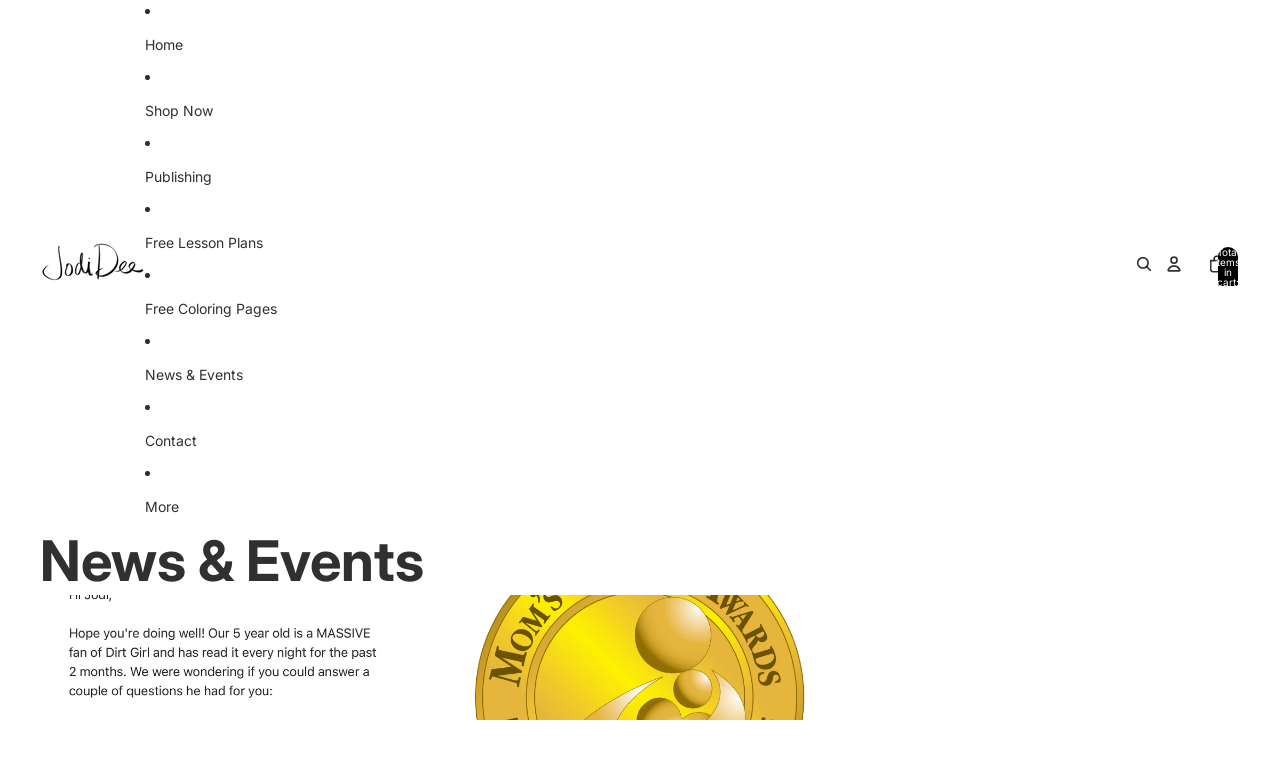

--- FILE ---
content_type: text/css
request_url: https://jodidee.com/cdn/shop/t/19/assets/custom.css?v=54764989543245490521753301374
body_size: -315
content:
div#globo-formbuilder-100763{top:0;left:0;right:0;bottom:0;width:100%;height:100%!important;z-index:9;position:fixed}#globo-formbuilder-100763 .header.dismiss,#globo-formbuilder-100763 .floating-button{display:none!important}@media screen and (min-width: 750px){body .blog-post-item:nth-child(2),body .blog-post-item:nth-child(3),body .blog-post-item:first-child{grid-column:span 2;--blog-post-card-scale: .6}body .blog-post-item:first-child .blog-post-card__image-container{width:100%}body .blog-post-item:first-child:has(.blog-post-card__image-container) .blog-post-card__content{padding-inline-start:0;width:100%}body .blog-post-item:first-child .blog-post-card{flex-direction:column}}
/*# sourceMappingURL=/cdn/shop/t/19/assets/custom.css.map?v=54764989543245490521753301374 */
